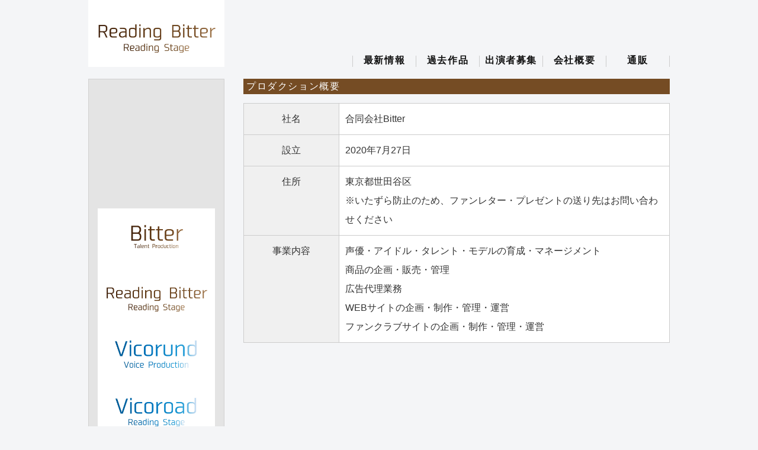

--- FILE ---
content_type: text/html
request_url: http://reading-bitter.tokyo/company.html
body_size: 3411
content:
<!DOCTYPE html>
<html lang="ja">
<head>
<meta charset="utf-8">
<title>プロダクション概要|Bitter</title>
<meta name="viewport" content="width=device-width, initial-scale=1.0">
<meta name="description" content="芸能プロダクションBitterの会社概要です。">
<meta name="keywords" content="芸能,プロダクション,事務所,タレント,アイドル">
<link rel="stylesheet" href="css/reset.css">
<link rel="stylesheet" href="css/style.css">
</head>

<body id="top">
<div id="container"> 
  
  <!-- ヘッダー -->
  <header>
    <h1 id="logo"><a href="index.html"><img src="images/Reading_logo.jpg" alt="Reading Bitter"/></a></h1>
    <!-- ナビ -->
    <nav id="menubar">
      <ul>
        <li><a href="new.html">最新情報</a></li>
        <li><a href="work.html">過去作品</a></li>
        <li><a href="audition.html">出演者募集</a></li>
        <li><a href="company.html">会社概要</a></li>
        <li><a href="https://bitter.official.ec/">通販</a></li>
      </ul>
    </nav>
    <!-- ナビ --> 
  </header>
  <!-- ヘッダー -->
  
  <aside id="mainimg"></aside>
  <div id="contents">
    <div id="main">
      <section>
        <h2>プロダクション概要</h2>
        <table class="ta1">
          <tr>
            <th>社名</th>
            <td>合同会社Bitter</td>
          </tr>
          <tr>
            <th>設立</th>
            <td>2020年7月27日</td>
          </tr>
          <tr>
            <th>住所</th>
            <td>東京都世田谷区<br>
              ※いたずら防止のため、ファンレター・プレゼントの送り先はお問い合わせください</td>
          </tr>
          <tr>
            <th>事業内容</th>
            <td>声優・アイドル・タレント・モデルの育成・マネージメント<br>
              商品の企画・販売・管理<br>
              広告代理業務<br>
              WEBサイトの企画・制作・管理・運営<br>
              ファンクラブサイトの企画・制作・管理・運営<br></td>
          </tr>
        </table>
      </section>
    </div>
    
   <!--サイドバー-->
    <div id="sub">
      <div id="blog">
        <iframe width="200" height="200" src="https://www.youtube.com/embed/4PRXjCykuhE?si=rYduSxRIUlCJYjr2" title="YouTube video player" frameborder="0" allow="accelerometer; autoplay; clipboard-write; encrypted-media; gyroscope; picture-in-picture; web-share" referrerpolicy="strict-origin-when-cross-origin" allowfullscreen></iframe>
        <a href="https://btr.tokyo/" target="_blank"> <img src="images/Bitter_logo.jpg" alt="合同会社Bitter"/></a>
        <a href="https://reading-bitter.tokyo/" target="_blank"><img src="images/Reading_logo.jpg" alt="Reading Bitter"/></a> 
        <a href="https://vicorund.com/" target="_blank"> <img src="images/Vicorund_logo.jpg" alt="合同会社Vicorund"/></a> 
        <a href="https://vicoroad.com/"><img src="images/Vicoroad_logo.jpg" alt="Vicoroad"/></a> 
        <a href="https://beauty.hotpepper.jp/kr/slnH000647730/" target="_blank"><img src="images/Vicolone_rogo.jpg" alt="Vicolone"/></a> 
        <a href="http://www.dc-e.net/myc/" target="_blank"></a> </div>
    </div>
    <!-- サイドバー終わり--> 
    
  </div>
</div>
<footer> <small>Copyright&copy; <a href="index.html">Bitter</a> All Rights Reserved.</small> </footer>
</body>
</html>


--- FILE ---
content_type: text/css
request_url: http://reading-bitter.tokyo/css/style.css
body_size: 5109
content:
@charset "utf-8";
/*共通*/

body {
	font-family: "ヒラギノ角ゴ Pro W3", "Hiragino Kaku Gothic Pro", "メイリオ", Meiryo, Osaka, "ＭＳ Ｐゴシック", "MS PGothic", sans-serif;
	color: #333;
	background: #F4F5F7;
}
img {
	border: none;
	vertical-align: bottom;
	max-width: 100%;
	height: auto;
}
a {
	color: #111;
}
a:hover {
	color: #754C24;
	text-decoration: none;
}
#container {
	width: 982px;
	margin: 0 auto;
}
/*ヘッダー*/
header {
	position: relative;
	margin-bottom: 20px;
}
header #logo a {
	display: block;
	line-height: 1;
	width: 230px;
	text-align: center;
}
/*ナビ*/
nav#menubar ul {
	position: absolute;
	right: 0px;
	bottom: 0px;
	border-left: 1px solid #ccc;
}
nav#menubar ul li {
	float: left;
	width: 106px;
	text-align: center;
	border-right: 1px solid #ccc;
	font-weight: bold;
	letter-spacing: 0.1em;
}
nav#menubar ul li a {
	text-decoration: none;
	display: block;
	border-bottom: 3px solid #F4F5F7;
	transition: 0.5s;
}
nav#menubar ul li a:hover {
	border-bottom: 3px solid #754C24;
}
nav#menubar span {
	display: block;
	font-size: 10px;
	font-weight: normal;
	color: #999;
}
#mainimg {
	width: 100%;
	margin-bottom: 20px;
}
#mainimg img {
	display: block;
	text-align: center;
	margin-left: auto;
	margin-right: auto;
}
#contents {
	padding-top: 30px;
}
#top #contents {
	padding-top: 0px;
}
/*メイン*/
#main {
	float: right;
	width: 720px;
}
#main h2 {
	clear: both;
	margin-bottom: 15px;
	font-size: 100%;
	color: #FFF;
	background: #754C24 10px center;
	padding: 5px 5px 5px 5px;
	letter-spacing: 0.1em;
}
#main p {
	padding: 0.5em 15px 1em;	
}
#main p + p {
	padding-top: 0px;
}
#main h2 + p {
	padding-top: 0px;
	margin-top: -5px;
}
/*タレントブログ*/
#sub {
	float: left;
	width: 230px;
	padding-bottom: 30px;
}
#sub h2 {
	font-size: 100%;
	padding-bottom: 10px;
}
#sub h2::first-letter {
	border-left: 3px solid #754C24;
	padding-left: 10px;
}
#blog {
	padding: 15px;
	margin-bottom: 15px;
	background: #e4e4e4;
	border: solid 1px #d1d1d1;
}
/*フッター*/
footer {
	width: 982px;
	margin: 0px auto;
	clear: both;
	text-align: center;
	background: #754C24;
	color: #F4F5F7;
}
footer a {
	text-decoration: none;
	color: #F4F5F7;
}
/*お知らせ*/

#new {
	margin-bottom: 15px;
}
#new dl {
	overflow: auto;
	height: 600px;
	padding-left: 15px;
}
#new dt {
	line-height: 1.5;
	font-weight: bold;
	float: left;
	width: 8em;
}
#new dd {
	line-height: 1.5;
	border-bottom: 1px solid #ccc;
	padding-left: 8em;
}
/*テーブル*/
table {
	/*width: 100%;*/
	margin-bottom: 15px;
	background: #fff;
}
.ta1 {
	width: 100%;
	margin-bottom: 15px;
	background: #fff;	
}
.ta1, .ta1 td, .ta1 th{
	border: 1px solid #CCC;	
	line-height: 2;
}

.ta1 td{
	padding: 10px;
}

.ta1 th{
	width: 140px;
	padding: 10px;
	text-align: center;
	background: #f0f0f0;	
}
#waku td {
	border: 1px solid #CCC;
	line-height: 2;
}
td {
	padding: 10px;
}
th {
	width: 140px;
	padding: 10px;
	text-align: center;
	background: #f0f0f0;
}
.newicon {
	background: #F00;
	color: #FFF;
	font-size: 10px;
	padding: 0px 5px;
	border-radius: 3px;
	margin: 0px 5px;
}
#menubar_hdr {
	display: none;
}
#pic {
	margin-bottom: 20px;
}
#talent a {
	text-decoration: none;
}
#talent tr #waku table tr td p a {
	text-align: center;
	display:block;
}

	

/*タブレット用*/
@media (min-width:481px) and (max-width:800px) {
#container {
	width: auto;
	margin: 0px 15px;
}
/*ヘッダー*/
header #logo a {
	width: auto;
	margin-bottom: 20px;
}
nav#menubar ul {
	position: static;
	border: none;
}
nav#menubar ul li {
	width: 50%;
	box-sizing: border-box;
	margin-bottom: 20px;
}
nav#menubar ul li:nth-child(odd) {
	border-left: 1px solid #ccc;
}
nav#menubar ul li a {
	width: 100%;
}
/*コンテンツ*/
#contents {
	padding-top: 0px;
}
#main, #sub {
	float: none;
	width: auto;
	clear: both;
}
/*フッター*/
footer {
	width: auto;
	margin: 0px 15px;
}
body.s-n #sub {
	display: none;
}
}



/*スマホ*/
@media (max-width : 480px) {
#container {
	width: auto;
	margin: 0px 15px;
}
/*ヘッダー*/
header #logo a {
	width: auto;
	margin-bottom: 20px;
}
nav#menubar ul {
	position: static;
	border: none;
}
nav#menubar ul li {
	width: 50%;
	box-sizing: border-box;
	margin-bottom: 20px;
}
nav#menubar ul li:nth-child(odd) {
	border-left: 1px solid #ccc;
}
nav#menubar ul li a {
	width: 100%;
}
/*コンテンツ*/
#contents {
	padding-top: 0px;
}
#main, #sub {
	float: none;
	width: auto;
	clear: both;
}
#main p {
	padding: 0.5em 5px 1em;
}
/*フッター*/
footer {
	width: auto;
	margin: 15px;
}
/*お知らせ*/

#new dl {
	height: 300px;
	margin: 5px 5px 0px;
	padding-left: 0px;
}
#new dt {
	float: none;
	width: auto;
}
#new dd {
	padding-left: 0;
}
table {
	width: 100%;
}
td {
	width: auto;
	padding: 2px;
}
th {
	width: auto;
	padding: 2px;
}
.ta1 {
	width: 100%;
	border: none;
}

.ta1 td{
	width: auto;
	padding: 2px;
	border: none;
}

.ta1 th{
	width: auto;
	padding: 2px;
	border: none;
}

body.s-n #sub {
	display: none;
}
tr {
	display: block;
	margin-bottom: 1.5em;
}
th, td {
	
	border: none;
	list-style-type: none;
}
#pic img {
	width: auto;
	margin-bottom: 10px;
}
	
}
